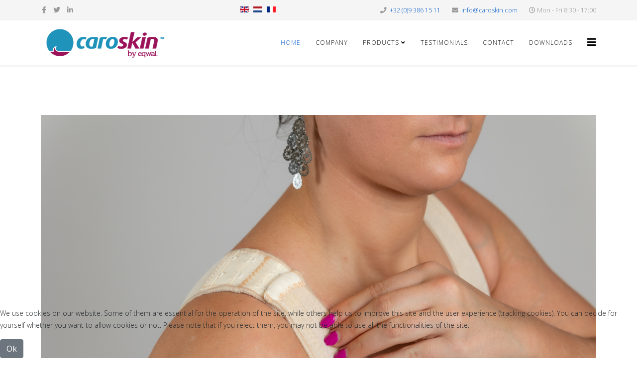

--- FILE ---
content_type: text/html; charset=utf-8
request_url: https://www.caroskin.com//en/component/spsimpleportfolio/item/20-caroskin-compression-bra.html?Itemid=0
body_size: 6209
content:
<!DOCTYPE html>
<html xmlns="http://www.w3.org/1999/xhtml" xml:lang="en-gb" lang="en-gb" dir="ltr">
	<head>
		<meta http-equiv="X-UA-Compatible" content="IE=edge">
		<meta name="viewport" content="width=device-width, initial-scale=1">
		<base href="https://www.caroskin.com//en/component/spsimpleportfolio/item/20-caroskin-compression-bra.html" />
	<meta http-equiv="content-type" content="text/html; charset=utf-8" />
	<meta name="keywords" content="oedema care ; lymph care ; burn care ; scar care ; compressions garments ; silicone ; silwrap ; bandage ; production ; drukkledij ; brandwonden ; oedeem; compressiekledij ; caroskin ; huid ; silwrap ; strong ; comfort ; drukklasse 2 ; drukklasse 3 ; drukkousen ; compressiekousen ; naadloze handschoenen ; brandwonden nabehandeling ; gezichtsmasker ; silicone ; silicone sheets ; silicone windel" />
	<meta name="description" content="Caroskin Compression Bra" />
	<meta name="generator" content="Joomla! - Open Source Content Management" />
	<title>Caroskin // Professional Products for scar and oedema care - Caroskin Compression Bra</title>
	<link href="/templates/shaper_helix3/images/favicon.ico" rel="shortcut icon" type="image/vnd.microsoft.icon" />
	<link href="/templates/shaper_helix3/favicon.ico" rel="shortcut icon" type="image/vnd.microsoft.icon" />
	<link href="https://www.caroskin.com/en/component/search/?Itemid=0&amp;id=20:caroskin-compression-bra&amp;format=opensearch" rel="search" title="Search Caroskin // Professional Products for scar and oedema care" type="application/opensearchdescription+xml" />
	<link href="/components/com_spsimpleportfolio/assets/css/spsimpleportfolio.css" rel="stylesheet" type="text/css" />
	<link href="/plugins/content/xtypo/themes/default/style.css" rel="stylesheet" type="text/css" />
	<link href="/plugins/content/fonticons/assets/css/icomoon.css" rel="stylesheet" type="text/css" />
	<link href="//fonts.googleapis.com/css?family=Open+Sans:300,300italic,regular,italic,600,600italic,700,700italic,800,800italic&amp;subset=latin" rel="stylesheet" type="text/css" />
	<link href="/templates/shaper_helix3/css/bootstrap.min.css" rel="stylesheet" type="text/css" />
	<link href="/templates/shaper_helix3/css/joomla-fontawesome.min.css" rel="stylesheet" type="text/css" />
	<link href="/templates/shaper_helix3/css/font-awesome-v4-shims.min.css" rel="stylesheet" type="text/css" />
	<link href="/templates/shaper_helix3/css/template.css" rel="stylesheet" type="text/css" />
	<link href="/templates/shaper_helix3/css/presets/preset1.css" rel="stylesheet" type="text/css" class="preset" />
	<link href="/templates/shaper_helix3/css/frontend-edit.css" rel="stylesheet" type="text/css" />
	<link href="/media/mod_languages/css/template.css?dde7af399a1eb2e1f1239f893ab69e20" rel="stylesheet" type="text/css" />
	<link href="/plugins/system/cookiehint/css/bw.css?dde7af399a1eb2e1f1239f893ab69e20" rel="stylesheet" type="text/css" />
	<style type="text/css">
body{font-family:Open Sans, sans-serif; font-weight:300; }h1{font-family:Open Sans, sans-serif; font-weight:800; }h2{font-family:Open Sans, sans-serif; font-weight:600; }h3{font-family:Open Sans, sans-serif; font-weight:normal; }h4{font-family:Open Sans, sans-serif; font-weight:normal; }h5{font-family:Open Sans, sans-serif; font-weight:800; }h6{font-family:Open Sans, sans-serif; font-weight:800; }@media (min-width: 1400px) {
.container {
max-width: 1140px;
}
}#sp-top-bar{ background-color:#f5f5f5;color:#999999; }#sp-bottom{ background-color:#f5f5f5;padding:100px 0px; }#sp-footer{ background-color:#0792bc; }#redim-cookiehint-bottom {position: fixed; z-index: 99999; left: 0px; right: 0px; bottom: 0px; top: auto !important;}
	</style>
	<script src="/media/jui/js/jquery.min.js?dde7af399a1eb2e1f1239f893ab69e20" type="text/javascript"></script>
	<script src="/media/jui/js/jquery-noconflict.js?dde7af399a1eb2e1f1239f893ab69e20" type="text/javascript"></script>
	<script src="/media/jui/js/jquery-migrate.min.js?dde7af399a1eb2e1f1239f893ab69e20" type="text/javascript"></script>
	<script src="/media/jui/js/cms.js?dde7af399a1eb2e1f1239f893ab69e20" type="text/javascript"></script>
	<script src="/plugins/content/xtypo/assets/script.js" type="text/javascript"></script>
	<script src="/plugins/system/helix3/assets/js/bootstrap.legacy.js" type="text/javascript"></script>
	<script src="/templates/shaper_helix3/js/bootstrap.min.js" type="text/javascript"></script>
	<script src="/templates/shaper_helix3/js/jquery.sticky.js" type="text/javascript"></script>
	<script src="/templates/shaper_helix3/js/main.js" type="text/javascript"></script>
	<script src="/templates/shaper_helix3/js/frontend-edit.js" type="text/javascript"></script>
	<script type="text/javascript">

var sp_preloader = '1';

var sp_gotop = '1';

var sp_offanimation = 'default';
(function() {  if (typeof gtag !== 'undefined') {       gtag('consent', 'denied', {         'ad_storage': 'denied',         'ad_user_data': 'denied',         'ad_personalization': 'denied',         'functionality_storage': 'denied',         'personalization_storage': 'denied',         'security_storage': 'denied',         'analytics_storage': 'denied'       });     } })();
	</script>
	<meta content="Caroskin // Professional Products for scar and oedema care - Caroskin Compression Bra" property="og:title" />
	<meta content="website" property="og:type"/>
	<meta content="https://www.caroskin.com//en/component/spsimpleportfolio/item/20-caroskin-compression-bra.html" property="og:url" />
	<meta content="https://www.caroskin.com/images/products/2F8A8263.jpg" property="og:image" />
	<meta content="Caroskin Compression Bra" property="og:description" />
	<!-- Joomla Facebook Integration Begin -->
<script type='text/javascript'>
!function(f,b,e,v,n,t,s){if(f.fbq)return;n=f.fbq=function(){n.callMethod?
n.callMethod.apply(n,arguments):n.queue.push(arguments)};if(!f._fbq)f._fbq=n;
n.push=n;n.loaded=!0;n.version='2.0';n.queue=[];t=b.createElement(e);t.async=!0;
t.src=v;s=b.getElementsByTagName(e)[0];s.parentNode.insertBefore(t,s)}(window,
document,'script','https://connect.facebook.net/en_US/fbevents.js');
fbq('init', '180279107088611', {}, {agent: 'pljoomla'});
fbq('track', 'PageView');
</script>
<noscript>
<img height="1" width="1" style="display:none" alt="fbpx"
src="https://www.facebook.com/tr?id=180279107088611&ev=PageView&noscript=1"/>
</noscript>
<!-- DO NOT MODIFY -->
<!-- Joomla Facebook Integration end -->
		<!-- Load Facebook SDK for JavaScript -->
<div id="fb-root"></div>
<script>(function(d, s, id) {
  var js, fjs = d.getElementsByTagName(s)[0];
  if (d.getElementById(id)) return;
  js = d.createElement(s); js.id = id;
  js.src = 'https://connect.facebook.net/en_US/sdk/xfbml.customerchat.js#xfbml=1&version=v2.12&autoLogAppEvents=1';
  fjs.parentNode.insertBefore(js, fjs);
}(document, 'script', 'facebook-jssdk'));</script>

<!-- Your customer chat code -->
<div class="fb-customerchat"
  attribution=install_email
  page_id="134988483218486"
  theme_color="#0092BB"
  logged_in_greeting="How can we help you?Waarmee kunnen we u helpen?Comment pouvons-nous vous aider?"
  logged_out_greeting="How can we help you?Waarmee kunnen we u helpen?Comment pouvons-nous vous aider?">
</div>
<script src='https://www.google.com/recaptcha/api.js'></script>

<!-- Global site tag (gtag.js) - Google Analytics -->
<script async src="https://www.googletagmanager.com/gtag/js?id=G-TTWBWF0V53"></script>
<script>
  window.dataLayer = window.dataLayer || [];
  function gtag(){dataLayer.push(arguments);}
  gtag('js', new Date());

  gtag('config', 'G-TTWBWF0V53');
</script>
	</head>
	
	<body class="site com-spsimpleportfolio view-item no-layout no-task en-gb ltr  sticky-header layout-fluid off-canvas-menu-init">
	
		<div class="body-wrapper">
			<div class="body-innerwrapper">
				<div class="sp-pre-loader"><div class="sp-loader-bubble-loop"></div></div><section id="sp-top-bar"><div class="container"><div class="row"><div id="sp-top1" class="col-12 col-lg-4 "><div class="sp-column "><ul class="social-icons"><li><a target="_blank" href="http://www.facebook.com/caroskin" aria-label="facebook"><i class="fa fa-facebook"></i></a></li><li><a target="_blank" href="http://twitter.com/caroskin_eu" aria-label="twitter"><i class="fa fa-twitter"></i></a></li><li><a target="_blank" href="https://nl.linkedin.com/company/tricolast-nv" aria-label="linkedin"><i class="fa fa-linkedin"></i></a></li></ul></div></div><div id="sp-top2" class="col-12 col-lg-8 "><div class="sp-column "><div class="sp-module "><div class="sp-module-content"><div class="mod-languages">

	<ul class="lang-inline" dir="ltr">
									<li class="lang-active">
			<a href="https://www.caroskin.com//en/component/spsimpleportfolio/item/20-caroskin-compression-bra.html?Itemid=0">
												<img src="/media/mod_languages/images/en.gif" alt="English (UK)" title="English (UK)" />										</a>
			</li>
								<li>
			<a href="/nl/">
												<img src="/media/mod_languages/images/nl_nl.gif" alt="Nederlands (Dutch)" title="Nederlands (Dutch)" />										</a>
			</li>
								<li>
			<a href="/fr/">
												<img src="/media/mod_languages/images/fr_fr.gif" alt="Français (France)" title="Français (France)" />										</a>
			</li>
				</ul>

</div>
</div></div><ul class="sp-contact-info"><li class="sp-contact-phone"><i class="fa fa-phone" aria-hidden="true"></i> <a href="tel:+32(0)93861511">+32 (0)9 386 15 11</a></li><li class="sp-contact-email"><i class="fa fa-envelope" aria-hidden="true"></i> <a href="mailto:info@caroskin.com">info@caroskin.com</a></li><li class="sp-contact-time"><i class="fa fa-clock-o" aria-hidden="true"></i>Mon - Fri 8:30 - 17:00</li></ul></div></div></div></div></section><header id="sp-header"><div class="container"><div class="row"><div id="sp-logo" class="col-8 col-lg-3 "><div class="sp-column "><div class="logo"><a href="/"><img class="sp-default-logo d-none d-lg-block" src="/images/logo/Caroskin-313x98.png" srcset="/images/logo/Caroskin-951x298.png 2x" alt="Caroskin // Professional Products for scar and oedema care"><img class="sp-default-logo d-block d-lg-none" src="/images/logo/Caroskin-313x98.png" alt="Caroskin // Professional Products for scar and oedema care"></a></div></div></div><div id="sp-menu" class="col-4 col-lg-9 "><div class="sp-column ">			<div class='sp-megamenu-wrapper'>
				<a id="offcanvas-toggler" href="#" aria-label="Helix3 Megamenu Options"><i class="fa fa-bars" aria-hidden="true" title="Helix3 Megamenu Options"></i></a>
				<ul class="sp-megamenu-parent menu-slide-down d-none d-lg-block"><li class="sp-menu-item current-item active"><a  href="/en/"  >Home</a></li><li class="sp-menu-item"><a  href="/en/company.html"  >Company</a></li><li class="sp-menu-item sp-has-child"><a  href="#"  >Products</a><div class="sp-dropdown sp-dropdown-main sp-dropdown-mega sp-menu-right" style="width: 600px;"><div class="sp-dropdown-inner"><div class="row"><div class="col-sm-4"><ul class="sp-mega-group"><li class="sp-menu-item sp-has-child"><a class="sp-group-title" href="/en/products/burn-scar-care.html"  >CaroScar</a><ul class="sp-mega-group-child sp-dropdown-items"><li class="sp-menu-item sp-has-child"><a  href="/en/products/burn-scar-care/products.html"  >Scar Care Products</a><div class="sp-dropdown sp-dropdown-sub sp-menu-right" style="width: 240px;"><div class="sp-dropdown-inner"><ul class="sp-dropdown-items"><li class="sp-menu-item"><a  href="/en/products/burn-scar-care/products/arms.html"  >Arms</a></li><li class="sp-menu-item"><a  href="/en/products/burn-scar-care/products/hands.html"  >Hands</a></li><li class="sp-menu-item"><a  href="/en/products/burn-scar-care/products/legs.html"  >Legs</a></li><li class="sp-menu-item"><a  href="/en/products/burn-scar-care/products/thorax.html"  >Thorax</a></li><li class="sp-menu-item"><a  href="/en/products/burn-scar-care/products/head.html"  >Head</a></li><li class="sp-menu-item"><a  href="/en/products/burn-scar-care/products/silicone.html"  >Silicone </a></li></ul></div></div></li><li class="sp-menu-item"><a  href="/en/products/burn-scar-care/epicite-hydro.html"  >Epicite hydro</a></li></ul></li></ul></div><div class="col-sm-4"><ul class="sp-mega-group"><li class="sp-menu-item sp-has-child"><a class="sp-group-title" href="/en/products/lymph-care.html"  >CaroLym</a><ul class="sp-mega-group-child sp-dropdown-items"><li class="sp-menu-item sp-has-child"><a  href="/en/products/lymph-care/products-lymphe.html"  >Lymph Care Products</a><div class="sp-dropdown sp-dropdown-sub sp-menu-right" style="width: 240px;"><div class="sp-dropdown-inner"><ul class="sp-dropdown-items"><li class="sp-menu-item"><a  href="/en/products/lymph-care/products-lymphe/legs.html"  >Legs </a></li><li class="sp-menu-item"><a  href="/en/products/lymph-care/products-lymphe/hands.html"  >Hands</a></li><li class="sp-menu-item"><a  href="/en/products/lymph-care/products-lymphe/arms.html"  >Arms</a></li><li class="sp-menu-item"><a  href="/en/products/lymph-care/products-lymphe/silwrap.html"  >SilWrap</a></li></ul></div></div></li></ul></li></ul></div><div class="col-sm-4"><ul class="sp-mega-group"><li class="sp-menu-item sp-has-child"><a class="sp-group-title" href="/en/products/other-products.html"  >Other Products</a><ul class="sp-mega-group-child sp-dropdown-items"><li class="sp-menu-item"><a  href="/en/products/other-products/compression-bra.html"  >Compression Bra</a></li><li class="sp-menu-item"><a  href="/en/products/other-products/ostomy-belt.html"  >Ostomy Belt</a></li><li class="sp-menu-item"><a  href="/en/products/other-products/venous-disorders.html"  >Venous disorders</a></li></ul></li></ul></div></div></div></div></li><li class="sp-menu-item"><a  href="/en/testimonials.html"  >Testimonials</a></li><li class="sp-menu-item"><a  href="/en/contact.html"  >Contact</a></li><li class="sp-menu-item"><a  href="/en/downloads.html"  >Downloads</a></li></ul>			</div>
		</div></div></div></div></header><section id="sp-page-title"><div class="row"><div id="sp-title" class="col-lg-12 "><div class="sp-column "></div></div></div></section><section id="sp-main-body"><div class="container"><div class="row"><div id="sp-component" class="col-lg-12 "><div class="sp-column "><div id="system-message-container">
	</div>

<div id="sp-simpleportfolio" class="sp-simpleportfolio sp-simpleportfolio-view-item">
	<div class="sp-simpleportfolio-image">
									<img class="sp-simpleportfolio-img" src="/images/products/2F8A8263.jpg" alt="Caroskin Compression Bra">
						</div>

	<div class="sp-simpleportfolio-details clearfix">
		<div class="sp-simpleportfolio-description">
			<h2>Caroskin Compression Bra</h2>
			<p>Caroskin Compression Bra</p>		</div>

		<div class="sp-simpleportfolio-meta">
			
			<div class="sp-simpleportfolio-created">
				<h4>Date</h4>
				19 October 2023			</div>

			<div class="sp-simpleportfolio-tags">
				<h4>Tags</h4>
				Breast , CaroLym, CaroScar, Lymph Care, Scar Care			</div>

					</div>
	</div>
</div>
</div></div></div></div></section><section id="sp-bottom"><div class="container"><div class="row"><div id="sp-bottom1" class="col-md-6 col-lg-3 "><div class="sp-column "><div class="sp-module "><h3 class="sp-module-title">About Caroskin</h3><div class="sp-module-content">

<div class="custom"  >
	<ol>
<li><strong>Caroskin Burn &amp; Scar Care</strong>: a&nbsp;high quality range uniquely&nbsp;for professionals that hosts&nbsp;a unique combination of custom made compression garments, silicone garments, silicone sheets to be used for post burn/trauma related patients.&nbsp;</li>
<li><strong>Caroskin Oedema Care</strong>:&nbsp;hosts a high quality range of Oedema reducing garments and also includes the unique Caroskin SilWrap - a unique product that consists of 3 products with a main focus on getting the lymph&nbsp;patient back into its original stocking!&nbsp;</li>
</ol>
<p>&nbsp;</p></div>
</div></div></div></div><div id="sp-bottom2" class="col-md-6 col-lg-3 "><div class="sp-column "><div class="sp-module "><div class="sp-module-content">

<div class="custom"  >
	</div>
</div></div></div></div><div id="sp-bottom3" class="col-md-6 col-lg-3 "><div class="sp-column "><div class="sp-module "><h3 class="sp-module-title">Info</h3><div class="sp-module-content"><ul class="nav menu">
<li class="item-475"><a href="/en/about.html" > About</a></li><li class="item-476"><a href="/en/general-conditions.html" > General conditions</a></li><li class="item-790"><a href="https://caroskin.com/en/component/osmap/?view=xml&amp;id=1&amp;format=xml" onclick="window.open(this.href,'targetWindow','toolbar=no,location=no,status=no,menubar=no,scrollbars=yes,resizable=yes,');return false;" > Site map</a></li></ul>
</div></div></div></div><div id="sp-bottom4" class="col-md-6 col-lg-3 "><div class="sp-column "><div class="sp-module "><h3 class="sp-module-title">Contact</h3><div class="sp-module-content">

<div class="custom"  >
	<p><strong>Caroskin nv</strong><br />KMO Park Zilvererf<br />'s Gravenstraat 197/E28<br />9810 Nazareth-De Pinte (Belgium)<br /><br />+32 (0)9 386 15 11<a href="mailto:info@caroskin.eu"><br /></a><a href="mailto:info@caroskin.com">info@caroskin.com</a><br />VAT BE 0401 049 864</p></div>
</div></div></div></div></div></div></section><footer id="sp-footer"><div class="container"><div class="row"><div id="sp-footer1" class="col-lg-12 "><div class="sp-column "><span class="sp-copyright">©2026 Caroskin nv. All Rights Reserved. </span></div></div></div></div></footer>			</div>
		</div>
		
		<!-- Off Canvas Menu -->
		<div class="offcanvas-menu">
			<a href="#" class="close-offcanvas" aria-label="Close"><i class="fa fa-remove" aria-hidden="true" title="Close"></i></a>
			<div class="offcanvas-inner">
									<div class="sp-module "><h3 class="sp-module-title">Search</h3><div class="sp-module-content"><div class="search">
	<form action="/en/component/spsimpleportfolio/?Itemid=617" method="post">
		<input name="searchword" id="mod-search-searchword" maxlength="200"  class="form-control search-query" type="text" size="20" placeholder="Search ..." />
		<input type="hidden" name="task" value="search" />
		<input type="hidden" name="option" value="com_search" />
		<input type="hidden" name="Itemid" value="0" />
	</form>
</div>
</div></div><div class="sp-module "><div class="sp-module-content"><ul class="nav menu">
<li class="item-437"><a href="/en/" > Home</a></li><li class="item-589"><a href="/en/company.html" > Company</a></li><li class="item-588  deeper parent">		<a  href="#"  > Products</a><span class="offcanvas-menu-toggler collapsed" data-bs-toggle="collapse" data-bs-target="#collapse-menu-588"><i class="open-icon fa fa-angle-down"></i><i class="close-icon fa fa-angle-up"></i></span><ul class="collapse" id="collapse-menu-588"><li class="item-533  deeper parent"><a href="/en/products/burn-scar-care.html" > CaroScar</a><span class="offcanvas-menu-toggler collapsed" data-bs-toggle="collapse" data-bs-target="#collapse-menu-533"><i class="open-icon fa fa-angle-down"></i><i class="close-icon fa fa-angle-up"></i></span><ul class="collapse" id="collapse-menu-533"><li class="item-551  deeper parent"><a href="/en/products/burn-scar-care/products.html" > Scar Care Products</a><span class="offcanvas-menu-toggler collapsed" data-bs-toggle="collapse" data-bs-target="#collapse-menu-551"><i class="open-icon fa fa-angle-down"></i><i class="close-icon fa fa-angle-up"></i></span><ul class="collapse" id="collapse-menu-551"><li class="item-624"><a href="/en/products/burn-scar-care/products/arms.html" > Arms</a></li><li class="item-623"><a href="/en/products/burn-scar-care/products/hands.html" > Hands</a></li><li class="item-626"><a href="/en/products/burn-scar-care/products/legs.html" > Legs</a></li><li class="item-625"><a href="/en/products/burn-scar-care/products/thorax.html" > Thorax</a></li><li class="item-627"><a href="/en/products/burn-scar-care/products/head.html" > Head</a></li><li class="item-621"><a href="/en/products/burn-scar-care/products/silicone.html" > Silicone </a></li></ul></li><li class="item-778"><a href="/en/products/burn-scar-care/epicite-hydro.html" > Epicite hydro</a></li></ul></li><li class="item-534  deeper parent"><a href="/en/products/lymph-care.html" > CaroLym</a><span class="offcanvas-menu-toggler collapsed" data-bs-toggle="collapse" data-bs-target="#collapse-menu-534"><i class="open-icon fa fa-angle-down"></i><i class="close-icon fa fa-angle-up"></i></span><ul class="collapse" id="collapse-menu-534"><li class="item-552  deeper parent"><a href="/en/products/lymph-care/products-lymphe.html" > Lymph Care Products</a><span class="offcanvas-menu-toggler collapsed" data-bs-toggle="collapse" data-bs-target="#collapse-menu-552"><i class="open-icon fa fa-angle-down"></i><i class="close-icon fa fa-angle-up"></i></span><ul class="collapse" id="collapse-menu-552"><li class="item-633"><a href="/en/products/lymph-care/products-lymphe/legs.html" > Legs </a></li><li class="item-634"><a href="/en/products/lymph-care/products-lymphe/hands.html" > Hands</a></li><li class="item-635"><a href="/en/products/lymph-care/products-lymphe/arms.html" > Arms</a></li><li class="item-636"><a href="/en/products/lymph-care/products-lymphe/silwrap.html" > SilWrap</a></li></ul></li></ul></li><li class="item-769"><a href="/en/products/caroveno.html" > CaroVeno</a></li><li class="item-711  deeper parent"><a href="/en/products/other-products.html" > Other Products</a><span class="offcanvas-menu-toggler collapsed" data-bs-toggle="collapse" data-bs-target="#collapse-menu-711"><i class="open-icon fa fa-angle-down"></i><i class="close-icon fa fa-angle-up"></i></span><ul class="collapse" id="collapse-menu-711"><li class="item-762"><a href="/en/products/other-products/compression-bra.html" > Compression Bra</a></li><li class="item-763"><a href="/en/products/other-products/ostomy-belt.html" > Ostomy Belt</a></li><li class="item-767"><a href="/en/products/other-products/venous-disorders.html" > Venous disorders</a></li></ul></li></ul></li><li class="item-553"><a href="/en/testimonials.html" > Testimonials</a></li><li class="item-535"><a href="/en/contact.html" > Contact</a></li><li class="item-670"><a href="/en/downloads.html" > Downloads</a></li></ul>
</div></div>
							</div>
		</div>
				
						
		
		
				
		<!-- Go to top -->
					<a href="javascript:void(0)" class="scrollup" aria-label="Go To Top">&nbsp;</a>
			
<div id="redim-cookiehint-bottom">   <div id="redim-cookiehint">     <div class="cookiecontent">   <p>We use cookies on our website. Some of them are essential for the operation of the site, while others help us to improve this site and the user experience (tracking cookies). You can decide for yourself whether you want to allow cookies or not. Please note that if you reject them, you may not be able to use all the functionalities of the site.</p>    </div>     <div class="cookiebuttons">        <a id="cookiehintsubmit" onclick="return cookiehintsubmit(this);" href="https://www.caroskin.com//en/component/spsimpleportfolio/item/20-caroskin-compression-bra.html?Itemid=0&amp;rCH=2"         class="btn">Ok</a>          <div class="text-center" id="cookiehintinfo">                      </div>      </div>     <div class="clr"></div>   </div> </div>  <script type="text/javascript">        document.addEventListener("DOMContentLoaded", function(event) {         if (!navigator.cookieEnabled){           document.getElementById('redim-cookiehint-bottom').remove();         }       });        function cookiehintfadeOut(el) {         el.style.opacity = 1;         (function fade() {           if ((el.style.opacity -= .1) < 0) {             el.style.display = "none";           } else {             requestAnimationFrame(fade);           }         })();       }         function cookiehintsubmit(obj) {         document.cookie = 'reDimCookieHint=1; expires=0;29; path=/';         cookiehintfadeOut(document.getElementById('redim-cookiehint-bottom'));         return true;       }        function cookiehintsubmitno(obj) {         document.cookie = 'reDimCookieHint=-1; expires=0; path=/';         cookiehintfadeOut(document.getElementById('redim-cookiehint-bottom'));         return true;       }  </script>  
</body>
</html>